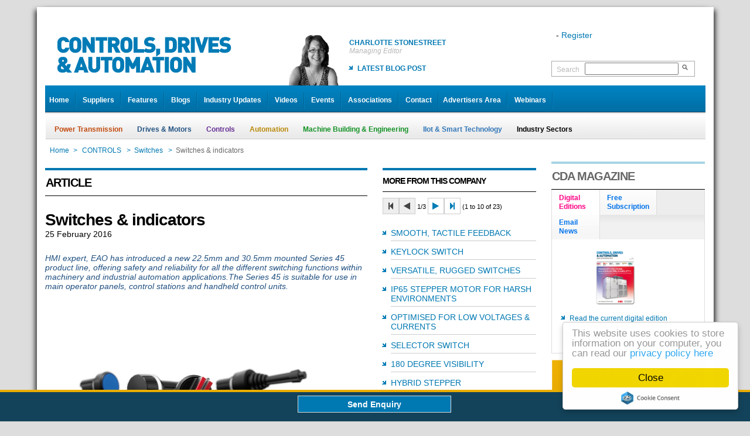

--- FILE ---
content_type: text/html;charset=utf-8
request_url: https://www.controlsdrivesautomation.com/page_677997.asp
body_size: 8800
content:
<!DOCTYPE html>
<html xmlns:fb="http://ogp.me/ns/fb#">
<head>
<meta name="google-site-verification" content="nj209w2ZjzfmWN5HhYrZfzbdi09oy6sd0QqKH1k2PGU" />
<meta name="twitter:card" content="summary" />
<meta name="twitter:description" content="Switches & indicators as CDA Magazine" />
<meta name="twitter:title" content="CDA Magazine - Switches & indicators" />
<meta name="twitter:image" content="https://www.controlsdrivesautomation.com/orgfiles/ZORGF000011/CDA/Layout/cda-thumb-fb.jpg" />
<meta property="og:title" content="CDA MAGAZINE - Switches & indicators" />
<meta property="og:image" content="https://www.controlsdrivesautomation.com/orgfiles/ZORGF000011/CDA/Layout/cda-facebook.jpg" />
<meta property="og:url" content="https://www.controlsdrivesautomation.com/page_677997.asp" />
<meta "property="og:description" content="HMI expert", "EAO has introduced a new 22.5mm and 30.5mm mounted Series 45 product line", "offering safety and reliability for all the different switching functions within machinery and industrial automation applications.The Series 45 is suitable for use in main operator panels", "control stations and handheld control units. "" />
<meta charset="utf-8" />
<link rel="shortcut icon" type="image/x-icon" href="/orgfiles/ZORGF000011/CDA/Layout/favicon.ico" />
<link rel='stylesheet' type='text/css' href='https://ajax.googleapis.com/ajax/libs/jqueryui/1.11.4/themes/flick/jquery-ui.css'>
<link rel="stylesheet" type="text/css" href="https://maxcdn.bootstrapcdn.com/font-awesome/4.7.0/css/font-awesome.min.css">
<link rel='stylesheet' type='text/css' href='https://www.controlsdrivesautomation.com/CSSPages/CSS555960.CSS' >
<link rel='stylesheet' type='text/css' href='https://www.controlsdrivesautomation.com/CSSPages/colorbox.css' >
<link rel='stylesheet' type='text/css' href='https://www.controlsdrivesautomation.com/CSSPages/CSS168624.CSS'>
<link rel='stylesheet' type='text/css' href='https://www.controlsdrivesautomation.com/CSSPages/CSS147856.CSS'>
<link rel='stylesheet' type='text/css' href='https://www.controlsdrivesautomation.com/CSSPages/CSS168983.CSS'>
<link rel='stylesheet' type='text/css' href='https://www.controlsdrivesautomation.com/CSSPages/CSS170147.CSS'>



<title>CDA - Switches & indicators</title>
<!--[if lt IE 9]>
	<script src="https://oss.maxcdn.com/html5shiv/3.7.2/html5shiv.min.js" type="text/javascript"></script>
	<script src="https://oss.maxcdn.com/libs/respond.js/1.4.2/respond.min.js" type="text/javascript"></script>
<![endif]-->
<script src='https://ajax.googleapis.com/ajax/libs/jquery/2.2.4/jquery.min.js' type='text/javascript'></script>
<script src='https://ajax.googleapis.com/ajax/libs/jqueryui/1.11.4/jquery-ui.min.js' type='text/javascript'></script>
<script src='https://www.ultimatedb.net/resource/jQuery/jquery.plugins-min.js' type='text/javascript'></script>
<script src='https://www.ultimatedb.net/resource/include/jscript1.13.js'></script>
<script src='https://www.ultimatedb.net/resource/include/jscript2.js' type='text/javascript'></script>
<script src='https://www.ultimatedb.net/resource/include/setlog.4.js' type='text/javascript'></script>
<script src='https://www.ultimatedb.net/resource/jQuery/jquery.hoverIntent.minified.js' type='text/javascript'></script>
<script src='https://www.ultimatedb.net/resource/jQuery/iStuMnu.js' type='text/javascript'></script>
<script src='https://www.ultimatedb.net/resource/jQuery/jquery.colorbox-min.js' type='text/javascript'></script>
<script src='https://www.controlsdrivesautomation.com/JScripts/JS635886.js' type='text/javascript'></script>
<script src='https://www.controlsdrivesautomation.com/JScripts/JS170146.js' type='text/javascript'></script>

<script type='text/javascript'>
iPag_ID = 677997;iUser_ID = 10444;iPag_FN = "";
gWebAdr='https://www.controlsdrivesautomation.com/';iOrg_ID=11;bootstrap=false;
gRes1='https://www.controlsdrivesautomation.com/';gRes2='https://www.controlsdrivesautomation.com/';
GCLIENT_ID = "";
loadedScripts=['UC:168624','UC:147856','UC:168983','UC:170147','UJ:635886','UJ:170146','SD:8','SD:11','SD:12'];
var cUniq=$.cookie('kmlin');
if(cUniq !== null){var cOK=GetAjax('goajax.asp?iact=83&iobj=677997&cobj='+cUniq, 0);if(cOK == 'OK'){window.location.reload();}else{$.cookie('kmlin', null);}}
$(document).ready(function() {
SetAjax2('/Page.asp?POID=677997&obj_id=547905&cAct=SIMP', 'AJID_1001', 0);
$('#tabs_677997_1').tabs({cookie:{name:'tabs_677997_1',expires:1}});
$('[id^=tabs_677997_1_]').css('min-height', '150px');
var vtabs_677997_1, atabs_677997_1 = new Array();
vtabs_677997_1 = $.cookie('tabs_677997_1');
if (vtabs_677997_1 == null){vtabs_677997_1 = 0};
atabs_677997_1[1] = 0;
if (vtabs_677997_1 == 0){
atabs_677997_1[1] = 1;SetAjax2('*/Page.asp?POID=677997&obj_id=171409&cAct=ESIMP', 'tabs_677997_1_1', 0);
};
atabs_677997_1[2] = 0;
if (vtabs_677997_1 == 1){
atabs_677997_1[2] = 1;SetAjax2('*/Page.asp?POID=677997&obj_id=195440&cAct=ESIMP', 'tabs_677997_1_2', 0);
};
atabs_677997_1[3] = 0;
if (vtabs_677997_1 == 2){
atabs_677997_1[3] = 1;SetAjax2('*/Page.asp?POID=677997&obj_id=171410&cAct=ESIMP', 'tabs_677997_1_3', 0);
};
$('#tabs_677997_1').tabs({beforeActivate: function(event, ui){
var ui_index = ui.newTab.index();
if(ui_index == 0){if(atabs_677997_1[1] == 0){atabs_677997_1[1] = 1; SetAjax2('*/Page.asp?POID=677997&obj_id=171409&cAct=ESIMP', 'tabs_677997_1_1', 0);}};
if(ui_index == 1){if(atabs_677997_1[2] == 0){atabs_677997_1[2] = 1; SetAjax2('*/Page.asp?POID=677997&obj_id=195440&cAct=ESIMP', 'tabs_677997_1_2', 0);}};
if(ui_index == 2){if(atabs_677997_1[3] == 0){atabs_677997_1[3] = 1; SetAjax2('*/Page.asp?POID=677997&obj_id=171410&cAct=ESIMP', 'tabs_677997_1_3', 0);}};
}});
$('img.AutoImg').each(function() {var imgClass = (this.width / this.height > 1) ? 'WideImg' : 'TallImg'; $(this).addClass(imgClass);}); 
$('.colorbox').not('.cboxElement').colorbox({rel:'group9'});
$('.colorVbox').not('.cboxElement').colorbox({rel:'group481', iframe:true, innerWidth:600, innerHeight:400});
$('a.ui-state-default').hover(function(){$(this).addClass('ui-state-hover');}, function() {$(this).removeClass('ui-state-hover');}).mousedown(function(){$(this).addClass('ui-state-active');}).mouseup(function(){$(this).removeClass('ui-state-active');});
$('.JQUIButton').button();
$(document).trigger('UDB_Event', [-1, 'Load', '']);
});
</script>
<script type="text/javascript">
  (function(i,s,o,g,r,a,m){i['GoogleAnalyticsObject']=r;i[r]=i[r]||function(){
  (i[r].q=i[r].q||[]).push(arguments)},i[r].l=1*new Date();a=s.createElement(o),
  m=s.getElementsByTagName(o)[0];a.async=1;a.src=g;m.parentNode.insertBefore(a,m)
  })(window,document,'script','//www.google-analytics.com/analytics.js','ga');
  ga('create', 'UA-20794834-3', 'auto');
  ga('send', 'pageview');
</script>
</head>
<body>





<a id="top"></a>         <div id='AD814648_1' class='TakeOver-a' style="display:none"></div><div id='AD814648_1-b' class='TakeOver-b' style="display:none"></div>
<div align="center" class="noprint header0"><div id='AD192134_1' class='' style="display:none"></div></div>

<div class="mainpage">
	<div class="row header">
		<div class="sixcol"><a href='https://www.controlsdrivesautomation.com/Home'><img alt="CDA" border="0" src="/orgfiles/ZORGF000011/CDA/Layout/CDA.png" style="margin: 30px 0 0 12px; float: left; " /></a>
			<div class="editors">
				<table border="0" cellpadding="1" cellspacing="1" width="500px">
					<tbody>
						<tr>
							<td align="right"><img alt="" border="0" src="/orgfiles/ZORGF000011/CDA/Layout/editor-1.png" style="margin-top:0px;margin-right:15px;margin-bottom:0px;margin-left:0px;" /></td>
							<td><a class="HeadlineText" style="font-size:12px;">Charlotte Stonestreet</a>
								<p class="HeadlineDate">Managing Editor</p>

								<ul style="padding-top:0px">
									<li><a class="BlogLinkText" href="/page.asp?obj_id=190807">LATEST BLOG POST</a></li>
								</ul>
							</td>							
						</tr>
					</tbody>
				</table>
			</div>
		</div>
		

		<div class="noprint twocol last" style="height:120px;"><table style="border-collapse: collapse;width:262px">
	<tbody>
		<tr style ="height:50px;">
			<td style="vertical-align: bottom; ">
			<p>&nbsp; - <a href='#' onclick="openDialog('/goajax.asp?iact=25&iobj=677997', 'User Registration Details', 600, -1, 'SCK');return false;">Register</a></p>
			</td>
		</tr>
		<tr style="height:28px;">
			<td>&nbsp;</td>
		</tr>
		<tr>
			<td>
			<div class="search_toolbox">
			<form action="page.asp?obj_id=196175" id="Srch_Form" method="post" name="AJID_MAIN_FRM" style="border:1px solid #aaa;padding:2px 5px 2px 8px;width:230px"><label for="search" style="width:44px;margin-top: 5px;color:#bbbbbb;">Search</label> <input id="search" name="search" style="width:160px;" tabindex="20" type="search" /> <input alt="Search" name="B1" src="/orgfiles/ZORGF000011/CDA/Layout/Search.png" tabindex="23" title="Search" type="image" />&nbsp;</form>
			</div>
			</td>
		</tr>
	</tbody>
</table>
</div>
	</div>

	<div class="row header2" id="nav">
		<div class="last eightcol"> <ul class='iStuMnu'>
<li><a href='https://www.controlsdrivesautomation.com/Home'>Home</a></li>
<li><a href='/suppliers'>Suppliers</a></li>
<li><a href='https://www.controlsdrivesautomation.com/Features'>Features</a></li>
<li><a href='https://www.controlsdrivesautomation.com/Blogs'>Blogs</a></li>
<li><a href='https://www.controlsdrivesautomation.com/IndustryUpdate'>Industry Updates</a></li>
<li><a href='https://www.controlsdrivesautomation.com/Videos'>Videos</a></li>
<li><a href='https://www.controlsdrivesautomation.com/Events'>Events</a></li>
<li><a href='https://www.controlsdrivesautomation.com/IndustryAssociations'>Associations</a></li>
<li><a href='https://www.controlsdrivesautomation.com/Contact'>Contact</a></li>
</ul>
 <ul class='iStuMnu'>
<li><a href='https://www.controlsdrivesautomation.com/AdvertiserArea'>Advertisers Area</a></li>
<li><a href='webinars'>Webinars</a></li>
</ul>
</div>
	</div>

	<div class="row noprint header3">
		<div class="eightcol last"><ul class='UltAMnu'>
<li class='sm-itm'><a href='/page_164893.asp' obj_id=164893 >Power Transmission</a></li>
<li class='sm-itm'><a href='/page_164914.asp' obj_id=164914 >Drives & Motors</a></li>
<li class='sm-itm'><a href='/page_164944.asp' obj_id=164944 >Controls</a></li>
<li class='sm-itm'><a href='/page_164974.asp' obj_id=164974 >Automation</a></li>
<li class='sm-itm'><a href='/page_165002.asp' obj_id=165002 >Machine Building & Engineering</a></li>
<li class='sm-itm'><a href='/page_849152.asp' obj_id=849152 >IIot & Smart Technology</a></li>
<li class='sm-itm'><a href='/page_165030.asp' obj_id=165030 >Industry Sectors</a></li>
</ul></div>
	</div>
	 <div class="Main_BC"><br />
<table><tbody><tr class="BC_Row_A"><td class="BC_Home"><a href='https://www.controlsdrivesautomation.com/Home'>Home</a><span class="arrow">></span></td><td><a href='https://www.controlsdrivesautomation.com/Controls'>CONTROLS</a></td><td><span class="arrow">></span><a href='/page_164970.asp'>Switches</a></td><td><span class="arrow">></span><span class="cpage">Switches & indicators</span></td></tr></tbody></table></div>


	<div class="row middle">
		<div class="sixcol"><div id='AJID_MAIN'>


	
		   
 
 
 
 


<div align="center" class="sixcol last">
 
<div id='AD192155_1' class='' style="display:none"></div> 
 
 


</div>
 
<div class="fourcol">
<div class="fourcol">
<div class="TitleBar TB_1b">ARTICLE <div>
	<script type="text/javascript" src="https://platform-api.sharethis.com/js/sharethis.js#property=64258e48ed8a6d00191c4292&product=inline-share-buttons&source=platform" async="async"></script>
	<div class="sharethis-inline-share-buttons"></div>
</div></div>

<h1 style="margin-top:25px;">Switches & indicators</h1>

<p class="category"><span title='Thursday'>25 February 2016</span></p>

<p class="strapline">HMI expert, EAO has introduced a new 22.5mm and 30.5mm mounted Series 45 product line, offering safety and reliability for all the different switching functions within machinery and industrial automation applications.The Series 45 is suitable for use in main operator panels, control stations and handheld control units.
</p>

<div class="introduction" style="width:485px;">
<div align="center"><div id='PAJLST1' style='height: auto'>

		<div id='PAJLST1_1' >
			<div><img align="center" src="http://resource2.ultdb.net/res/org0011/Y2016/M01/20160122RFB0.jpg" title="ea1" /></div>
		</div>
	
</div>
<div id='XPAJLST1' class='XSub_List' style='display: none; height: auto;'></div></div>
</div>

<div class="caption" style="display:none"></div>

<div style="margin-top:25px;"><p>The Series 45 includes a large range of switch types to cover most machine operating functions and is available in metal, plastic or metal/plastic construction. The Series 45 is designed for robust use, even in harsh environments. Environmentally sealed to the IP69K pressure hose wash-down standard, it is protected against dust and liquid ingress, even in the most adverse conditions.</p>

<p>Installation is quick and simple with only one screw to secure the switch to the panel.</p>
</div>

<div style="margin-top:25px;"><a target="_blank" href=""></a></div>

<div class="footnotes"></div>
</div>
</div>

<div class="twocol last">
<div class="twocol last">
<div class="TitleBar TB_1bs">MORE FROM THIS COMPANY</div>
<div id='PAJLST2' style='height: auto'>
<div class="navigatepadding">
<p class="list_opt"><button type='button' class='myButton' title="First page" disabled><i class='fa fa-step-backward'></i></button><button type='button' class='myButton' title="Previous page" disabled><i class='fa fa-play fa-flip-horizontal'></i></button> <span title='Page'>1/3</span> <button type='button' class='myButton' title="Next page" onclick="SetAjax2('*/ultlist.asp?cAjID=PAJLST2&amp;CPNUMPAJLST2=2', 'PAJLST2', 0);"><i class='fa fa-play'></i></button><button type='button' class='myButton' title="Last page" onclick="SetAjax2('*/ultlist.asp?cAjID=PAJLST2&amp;CPNUMPAJLST2=3', 'PAJLST2', 0);"><i class='fa fa-step-forward'></i></button> (1 to 10 of 23)</p>
</div>

<ul class="clastab" style="border-color:#fff;">
		<li id='PAJLST2_1'  style="border-bottom:1px solid #CCCCCC;padding-bottom:5px;padding-top:10px;">
			<a href='/page_719823.asp' title='Smooth, tactile feedback' class ="forceupper">Smooth, tactile feedback</a>
		</li>
		
	

		<li id='PAJLST2_2'  style="border-bottom:1px solid #CCCCCC;padding-bottom:5px;padding-top:10px;">
			<a href='/page_713622.asp' title='Keylock switch' class ="forceupper">Keylock switch</a>
		</li>
		
	

		<li id='PAJLST2_3'  style="border-bottom:1px solid #CCCCCC;padding-bottom:5px;padding-top:10px;">
			<a href='/page_865385.asp' title='Versatile, rugged switches' class ="forceupper">Versatile, rugged switches</a>
		</li>
		
	

		<li id='PAJLST2_4'  style="border-bottom:1px solid #CCCCCC;padding-bottom:5px;padding-top:10px;">
			<a href='/page_360396.asp' title='IP65 stepper motor for harsh environments' class ="forceupper">IP65 stepper motor for harsh environments</a>
		</li>
		
	

		<li id='PAJLST2_5'  style="border-bottom:1px solid #CCCCCC;padding-bottom:5px;padding-top:10px;">
			<a href='/page_582260.asp' title='Optimised for low voltages & currents' class ="forceupper">Optimised for low voltages & currents</a>
		</li>
		
	

		<li id='PAJLST2_6'  style="border-bottom:1px solid #CCCCCC;padding-bottom:5px;padding-top:10px;">
			<a href='/page_847657.asp' title='Selector switch' class ="forceupper">Selector switch</a>
		</li>
		
	

		<li id='PAJLST2_7'  style="border-bottom:1px solid #CCCCCC;padding-bottom:5px;padding-top:10px;">
			<a href='/page_796041.asp' title='180 degree visibility' class ="forceupper">180 degree visibility</a>
		</li>
		
	

		<li id='PAJLST2_8'  style="border-bottom:1px solid #CCCCCC;padding-bottom:5px;padding-top:10px;">
			<a href='https://www.controlsdrivesautomation.com/HYBRID-STEPPER' title='HYBRID STEPPER' class ="forceupper">HYBRID STEPPER</a>
		</li>
		
	

		<li id='PAJLST2_9'  style="border-bottom:1px solid #CCCCCC;padding-bottom:5px;padding-top:10px;">
			<a href='/page_988489.asp' title='Loud & compact all-purpose buzzers' class ="forceupper">Loud & compact all-purpose buzzers</a>
		</li>
		
	

		<li id='PAJLST2_10'  style="border-bottom:1px solid #CCCCCC;padding-bottom:5px;padding-top:10px;">
			<a href='/page_244128.asp' title='Precise Control In A Small Package' class ="forceupper">Precise Control In A Small Package</a>
		</li>
		
	
</ul>
</div>
<div id='XPAJLST2' class='XSub_List' style='display: none; height: auto;'></div></div>

<div class="twocol last"><a class='profilebuttonblue JQUIButton' title='Login to proceed!' onclick="openDialog('/goajax.asp?iact=27&iobj=677997', 'User Login', 400, -1, 'KSC');return false;">Send Enquiry</a><br />
<a class ='JQUIButton profilebutton' href='/page_179104.asp'>View Company Profile</a></div>

<div class="twocol last">
<div class="TitleBar TB_1b" style="margin-bottom:10px">RELATED ARTICLES</div>
<div id='PAJLST3' style='height: auto'>
<div class="navigatepadding">
<p class="list_opt"></p>
</div>

<ul class="clastab" style="border-color:#fff;">
		<li id='PAJLST3_1'  style="border-bottom:1px solid #CCCCCC;padding-bottom:5px;padding-top:10px;">
			<a href='https://www.controlsdrivesautomation.com/Heavy-Duty-Use' title='Heavy Duty Use' class ="forceupper">Heavy Duty Use</a>
		</li>
		
	

		<li id='PAJLST3_2'  style="border-bottom:1px solid #CCCCCC;padding-bottom:5px;padding-top:10px;">
			<a href='https://www.controlsdrivesautomation.com/Better-Than-1-Set-Point-Repeatability' title='Better Than 1% Set Point Repeatability' class ="forceupper">Better Than 1% Set Point Repeatability</a>
		</li>
		
	

		<li id='PAJLST3_3'  style="border-bottom:1px solid #CCCCCC;padding-bottom:5px;padding-top:10px;">
			<a href='/page_244057.asp' title='Heavy Duty Guarded Footswitch' class ="forceupper">Heavy Duty Guarded Footswitch</a>
		</li>
		
	

		<li id='PAJLST3_4'  style="border-bottom:1px solid #CCCCCC;padding-bottom:5px;padding-top:10px;">
			<a href='/page_244214.asp' title='Control & Isolation Products Brochure' class ="forceupper">Control & Isolation Products Brochure</a>
		</li>
		
	

		<li id='PAJLST3_5'  style="border-bottom:1px solid #CCCCCC;padding-bottom:5px;padding-top:10px;">
			<a href='/page_244252.asp' title='Switching Technology' class ="forceupper">Switching Technology</a>
		</li>
		
	

		<li id='PAJLST3_6'  style="border-bottom:1px solid #CCCCCC;padding-bottom:5px;padding-top:10px;">
			<a href='/page_244344.asp' title='No Time Lost In Fault Rectification' class ="forceupper">No Time Lost In Fault Rectification</a>
		</li>
		
	

		<li id='PAJLST3_7'  style="border-bottom:1px solid #CCCCCC;padding-bottom:5px;padding-top:10px;">
			<a href='/page_294474.asp' title='Self-Diagnostics' class ="forceupper">Self-Diagnostics</a>
		</li>
		
	

		<li id='PAJLST3_8'  style="border-bottom:1px solid #CCCCCC;padding-bottom:5px;padding-top:10px;">
			<a href='/page_297422.asp' title='Red Lion Brings Versatility' class ="forceupper">Red Lion Brings Versatility</a>
		</li>
		
	

		<li id='PAJLST3_9'  style="border-bottom:1px solid #CCCCCC;padding-bottom:5px;padding-top:10px;">
			<a href='/page_297561.asp' title='Variohm acquires Herga' class ="forceupper">Variohm acquires Herga</a>
		</li>
		
	

		<li id='PAJLST3_10'  style="border-bottom:1px solid #CCCCCC;padding-bottom:5px;padding-top:10px;">
			<a href='/page_297964.asp' title='Modular format switches' class ="forceupper">Modular format switches</a>
		</li>
		
	
</ul>
</div>
<div id='XPAJLST3' class='XSub_List' style='display: none; height: auto;'></div> </div>
 

<div class="twocol last">
<div class="TitleBar TB_1b">GALLERY</div>
<div id='PAJLST4' style='height: auto'>
<table class="clastab" style="border-color:#fff;"><tbody>

		<tr id='PAJLST4_1' >
			<td><a class="colorbox" title="ea2" href="http://resource2.ultdb.net/res/org0011/Y2016/M01/20160122RGLW.jpg"><img src='https://www.controlsdrivesautomation.com/res/org0011/Y2016/M01/20160122RGLW-tn2.jpg' /></a></td>
		</tr>
	
</tbody>
</table>
</div>
<div id='XPAJLST4' class='XSub_List' style='display: none; height: auto;'></div></div>
</div>

<div class="sixcol last">
<div align="center">
<div id='AD192153_1' class='' style="display:none"></div> 
 
 
 


</div>
&nbsp;

<div class="TitleBar TB_1b">OTHER ARTICLES IN THIS SECTION</div>
<div id='AJID_1001' data-loaded='0' style='display: none;height: auto;'><br /><br /></div></div>
<div class="noprint">
	<div class="threecol">
		<div class="TitleBar TB_1b" style="margin-top:25px; margin-bottom:18px">FEATURED SUPPLIERS</div>

	<div style="margin-left: 22px;"><div id='PAJLST4' style='height: auto'>
<div class='RowCont'><div style='VERTICAL-ALIGN: top;'><table class='UDB_CellTable'><tbody>
		<div id='PAJLST4_1' >
			<div class="onecol FSuppList" style="margin-right: 22px; width:105px;"><a href='/page_190738.asp' title='Elecosoft UK Ltd'><img src='https://www.controlsdrivesautomation.com/orgfiles/ZORGF000011/IPE/Enhanced companies/Shire Systems/2018/ShireSystem-Logo-Sml-tn.jpg' /></a></div>
		</div>
	</tbody></table></div>
<div style='VERTICAL-ALIGN: top;'><table class='UDB_CellTable'><tbody>
		<div id='PAJLST4_2' >
			<div class="onecol FSuppList" style="margin-right: 22px; width:105px;"><a href='/page_384875.asp' title='TFC Ltd'><img src='https://www.controlsdrivesautomation.com/orgfiles/ZORGF000011/CDA/EnhancedEntries/TFC/TFC-logo-2022-tn.jpg' /></a></div>
		</div>
	</tbody></table></div>
<div style='VERTICAL-ALIGN: top;'><table class='UDB_CellTable'><tbody>
		<div id='PAJLST4_3' >
			<div class="onecol FSuppList" style="margin-right: 22px; width:105px;"><a href='/page_204387.asp' title='STOBER Drives Ltd'><img src='https://www.controlsdrivesautomation.com/orgfiles/ZORGF000011/CDA/EnhancedEntries/Stober/stober-logo-tn.jpg' /></a></div>
		</div>
	</tbody></table></div></div>
<div class='RowCont'><div style='VERTICAL-ALIGN: top;'><table class='UDB_CellTable'><tbody>
		<div id='PAJLST4_4' >
			<div class="onecol FSuppList" style="margin-right: 22px; width:105px;"><a href='/page_175085.asp' title='Murrelektronik Ltd'><img src='https://www.controlsdrivesautomation.com/orgfiles/ZORGF000011/IPE/Enhanced companies/Murrelektronik Ltd/murr-tn.jpg' /></a></div>
		</div>
	</tbody></table></div>
<div style='VERTICAL-ALIGN: top;'><table class='UDB_CellTable'><tbody>
		<div id='PAJLST4_5' >
			<div class="onecol FSuppList" style="margin-right: 22px; width:105px;"><a href='/page_178214.asp' title='Alrad Imaging'><img src='https://www.controlsdrivesautomation.com/res/org0011/qb8d0e01f8368470-tn.jpg' /></a></div>
		</div>
	</tbody></table></div>
<div style='VERTICAL-ALIGN: top;'><table class='UDB_CellTable'><tbody>
		<div id='PAJLST4_6' >
			<div class="onecol FSuppList" style="margin-right: 22px; width:105px;"><a href='/page_173495.asp' title='Labfacility Ltd'><img src='https://www.controlsdrivesautomation.com/orgfiles/ZORGF000011/IPE/Enhanced companies/labfacility/2020/Labfacility-Logo-tn.jpg' /></a></div>
		</div>
	</tbody></table></div></div>
<div class='RowCont'><div style='VERTICAL-ALIGN: top;'><table class='UDB_CellTable'><tbody>
		<div id='PAJLST4_7' >
			<div class="onecol FSuppList" style="margin-right: 22px; width:105px;"><a href='/page_294907.asp' title='Keller UK Ltd'><img src='https://www.controlsdrivesautomation.com/res/org0011/g9fd47409543349b-tn.jpg' /></a></div>
		</div>
	</tbody></table></div>
<div>&nbsp;</div><div>&nbsp;</div></div></div>
<div id='XPAJLST4' class='XSub_List' style='display: none; height: auto;'></div></div>
</div>

<div class="threecol last">
	<div class="TitleBar TB_1b" style="margin-top:25px; margin-bottom:18px">TWITTER FEED</div>
	
	<a class="twitter-timeline" data-dnt="true" href="https://twitter.com/CDAmag" data-widget-id="345138884633575424">Tweets by @CDAmag</a>
	<script>
	//<![CDATA[
	!function(d,s,id){var js,fjs=d.getElementsByTagName(s)[0],p=/^http:/.test(d.location)?'http':'https';if(!d.getElementById(id)){js=d.createElement(s);js.id=id;js.src=p+"://platform.twitter.com/widgets.js";fjs.parentNode.insertBefore(js,fjs);}}(document,"script","twitter-wjs");
	//]]>
	</script>


<div class="tweet query">&nbsp;</div>
</div>
</div>

	

</div></div>
<!--
		here
		-->  <!--
		here
	-->   

	<div class="twocol noprint last">
<div class="twocol last">
<div class="TitleBar TB_2">CDA MAGAZINE</div>

<div><div id='tabs_677997_1' >
<ul class='ui-tabs-nav'>
<li><a href='#tabs_677997_1_1'>Digital<br />Editions</a></li>
<li><a href='#tabs_677997_1_2'>Free<br />Subscription</a></li>
<li><a href='#tabs_677997_1_3'>Email<br />News</a></li>
</ul>
<div id='tabs_677997_1_1'></div>
<div id='tabs_677997_1_2'></div>
<div id='tabs_677997_1_3'></div>
</div>
</div>
</div>

<div class="twocol last"><a href='/page_201757.asp'><img alt="" border="0" src="/orgfiles/ZORGF000011/CDA/Layout/monthlyf.jpg" /></a></div>
<!--
<div class="twocol last">  <a href="https://www.controlsdrivesautomation.com/werma-knowledge" onclick="_gaq.push(['_trackEvent', 'Werma Knowledge Channel [CDA]', 'Click', 'Werma Button [CDA]']);"><img border="0" src="https://www.controlsdrivesautomation.com/orgfiles/ZORGF000011/IPE/Enhanced%20companies/werma/knowledge-channel/werma-button.jpg" alt="Werma Knowledge" /></a></div>
--> 

<div class="twocol last">
<div class="TitleBar TB_2">VIDEO OF THE MONTH</div>
<div id='PAJLST5' style='height: auto'>
<table style="width:100%"><tbody>

		<tr id='PAJLST5_1' >
			<td style="text-align: center;"><a href='/page_1284378.asp' title='ABB-new'><img src='https://www.controlsdrivesautomation.com/orgfiles/ZORGF000011/CCMedia/CDA/ABB/ABB-new-tn2.jpg' / class ="VideoPlay"></a> <a href='/page_1284378.asp'><img border="0" src="/orgfiles/ZORGF000011/CDA/layout/videoplaybutton.png" style="position: relative;top:-165px; margin-bottom:-100px;" width="50px" /></a></td>
		</tr>
		<tr>
		</tr>
	

		<tr id='PAJLST5_2' >
			<td style="text-align: center;"><a href='/page_1241427.asp' title='All Electric Society Extern Intro'><img src='https://www.controlsdrivesautomation.com/orgfiles/ZORGF000011/CDA/Video/Phoenix/2022/PhoenixContactOct22-tn2.jpg' / class ="VideoPlay"></a> <a href='/page_1241427.asp'><img border="0" src="/orgfiles/ZORGF000011/CDA/layout/videoplaybutton.png" style="position: relative;top:-165px; margin-bottom:-100px;" width="50px" /></a></td>
		</tr>
		<tr>
		</tr>
	
</tbody>
</table>
</div>
<div id='XPAJLST5' class='XSub_List' style='display: none; height: auto;'></div>
</div>


<div class="onecol"><div id='AD192501_1' class='' style="display:none"></div></div>

<div class="onecol last"><div id='AD192501_2' class='' style="display:none"></div></div>

<div class="twocol last"><a href='https://www.controlsdrivesautomation.com/Blogs'><img alt="" border="0" src="/orgfiles/ZORGF000011/CDA/Layout/blogbox.jpg" /></a></div>

<div class="twocol last">
<div class="TitleBar TB_2">POPULAR STORIES</div>

<div class="LoginContainer"><div id='PAJLST6' style='height: auto'>
<div class="navigatepadding">
<p class="list_opt"><button type='button' class='myButton' title="First page" disabled><i class='fa fa-step-backward'></i></button><button type='button' class='myButton' title="Previous page" disabled><i class='fa fa-play fa-flip-horizontal'></i></button> <span title='Page'>1/2</span> <button type='button' class='myButton' title="Next page" onclick="SetAjax2('*/ultlist.asp?cAjID=PAJLST6&amp;CPNUMPAJLST6=2', 'PAJLST6', 0);"><i class='fa fa-play'></i></button><button type='button' class='myButton' title="Last page" onclick="SetAjax2('*/ultlist.asp?cAjID=PAJLST6&amp;CPNUMPAJLST6=2', 'PAJLST6', 0);"><i class='fa fa-step-forward'></i></button> (1 to 10 of 20)</p>
</div>

<ul class="clastab" style="border-color:#fff;">
		<li id='PAJLST6_1'  style="border-bottom:1px solid #CCCCCC;padding-bottom:5px;padding-top:10px;">
			<a href='https://www.controlsdrivesautomation.com/Easy-set-up-servo-drive' title='Easy set up servo drive and motor system' class ="forceupper">Easy set up servo drive and motor system</a>
		</li>
		
	

		<li id='PAJLST6_2'  style="border-bottom:1px solid #CCCCCC;padding-bottom:5px;padding-top:10px;">
			<a href='https://www.controlsdrivesautomation.com/How-NIS2-is-redefining-cybersecurity' title='How NIS2 is redefining cybersecurity for industrial and energy systems' class ="forceupper">How NIS2 is redefining cybersecurity for industrial and energy systems</a>
		</li>
		
	

		<li id='PAJLST6_3'  style="border-bottom:1px solid #CCCCCC;padding-bottom:5px;padding-top:10px;">
			<a href='https://www.controlsdrivesautomation.com/Top-robotic-trends-2026-FANUC' title='Top robotic trends for 2026' class ="forceupper">Top robotic trends for 2026</a>
		</li>
		
	

		<li id='PAJLST6_4'  style="border-bottom:1px solid #CCCCCC;padding-bottom:5px;padding-top:10px;">
			<a href='https://www.controlsdrivesautomation.com/AI-assisted-control-room-pilot' title='AI-assisted control room pilot' class ="forceupper">AI-assisted control room pilot</a>
		</li>
		
	

		<li id='PAJLST6_5'  style="border-bottom:1px solid #CCCCCC;padding-bottom:5px;padding-top:10px;">
			<a href='https://www.controlsdrivesautomation.com/Dematic-Hai-AMR-robotics-partnership' title='Flexible AMR robotics solutions' class ="forceupper">Flexible AMR robotics solutions</a>
		</li>
		
	

		<li id='PAJLST6_6'  style="border-bottom:1px solid #CCCCCC;padding-bottom:5px;padding-top:10px;">
			<a href='https://www.controlsdrivesautomation.com/GOT3000-Human-Machine-Interface' title='Next-generation HMI' class ="forceupper">Next-generation HMI</a>
		</li>
		
	

		<li id='PAJLST6_7'  style="border-bottom:1px solid #CCCCCC;padding-bottom:5px;padding-top:10px;">
			<a href='https://www.controlsdrivesautomation.com/Beckhoff-expands-UK-training-capacity' title='Beckhoff expands UK training capacity' class ="forceupper">Beckhoff expands UK training capacity</a>
		</li>
		
	

		<li id='PAJLST6_8'  style="border-bottom:1px solid #CCCCCC;padding-bottom:5px;padding-top:10px;">
			<a href='https://www.controlsdrivesautomation.com/Designed-to-eliminate-moisture-ingress' title='Designed to eliminate moisture ingress' class ="forceupper">Designed to eliminate moisture ingress</a>
		</li>
		
	

		<li id='PAJLST6_9'  style="border-bottom:1px solid #CCCCCC;padding-bottom:5px;padding-top:10px;">
			<a href='https://www.controlsdrivesautomation.com/Industrial-Strategy-boost-manufacturing-2026' title='Industrial Strategy to boost manufacturing in 2026' class ="forceupper">Industrial Strategy to boost manufacturing in 2026</a>
		</li>
		
	

		<li id='PAJLST6_10'  style="border-bottom:1px solid #CCCCCC;padding-bottom:5px;padding-top:10px;">
			<a href='https://www.controlsdrivesautomation.com/environmental-data-to-improve-productivity' title='Using environmental data to improve productivity' class ="forceupper">Using environmental data to improve productivity</a>
		</li>
		
	
</ul>
</div>
<div id='XPAJLST6' class='XSub_List' style='display: none; height: auto;'></div></div>
</div>

<div class="onecol"><div id='AD192501_3' class='' style="display:none"></div></div>

<div class="onecol last"><div id='AD192501_4' class='' style="display:none"></div></div>

<div class="twocol last">
<div class="twocol last"></div>
</div>
</div>
	

	<div style="clear:both"></div>
</div>
</div>

<div style="margin-bottom: -10px;margin-top: -41px;"><a href="#top"><img alt="" src="/orgfiles/ZORGF000011/CDA/Layout/top.jpg" style="display: block;margin-left: auto;margin-right: auto;" /> </a></div>

<div class="footer">
	<div class="footmenu">
		<div class="twocol">
<div class="FooterLinks"><img src="/orgfiles/ZORGF000011/CDA/Layout/footer-logo.png" alt="" border="0" style="margin-top:0px;margin-right:0px;margin-bottom:10px;margin-left:0px;align:left;" />
	<div class="TitleBar TB_FOOTER" style="text-align:left;">NAVIGATE BY SITE AREA</div><br />
	
	<table align="left" style="border-collapse: collapse;min-width:300px">
		<tbody>
			<tr>          
				<td align="left"><a href='https://www.controlsdrivesautomation.com/Home'>Home</a></td>          
				<td align="left"><a href='https://www.controlsdrivesautomation.com/Blogs'>Blogs</a></td>
			</tr>
			<tr>          
				<td align="left"><a href='https://www.controlsdrivesautomation.com/News'>News</a></td>          
				<td align="left"><a href='https://www.controlsdrivesautomation.com/Videos'>CDA TV</a></td>
			</tr>
			<tr>          
				<td align="left"><a href='https://www.controlsdrivesautomation.com/Suppliers'>Products &amp; Services</a></td>          
				<td align="left"><a href='/page_152165.asp'>Jobs</a></td>
			</tr>
			<tr>          
				<td align="left"><a href='https://www.controlsdrivesautomation.com/EditorsPick'>Editor's Pic</a></td>          
				<td align="left"><a href='https://www.controlsdrivesautomation.com/AdvertiserArea'>Advertisers Area</a></td>
			</tr>
			<tr>          
				<td align="left"><a href='https://www.controlsdrivesautomation.com/Features'>Features</a></td>
				<td align="left"></td>
			</tr>
			<tr>          
				<td align="left"><a href='https://www.controlsdrivesautomation.com/IndustryUpdate'>Industry Updates</a></td>
				<td align="left"><a href='https://www.controlsdrivesautomation.com/Contact'>Contact Us</a></td>
			</tr>
			<tr>          
				<td align="left"><a href='/page_175869.asp'>Reader Offers</a></td>          
				<td align="left"><a href="http://wbprenewals.managemyaccountonline.net/default.aspx?m=cda" target="_blank">Subscribe Free to CDA</a></td>
			</tr>      
			<tr>          
				<td align="left"><a href='https://www.controlsdrivesautomation.com/Events'>Events</a></td>          
				<td align="left"><a href='/page_176049.asp'>Newsletters</a></td>
			</tr>      
			<tr>
				<td align="left"></td>          
				<td align="left"><a href='/page_176049.asp'>Digital Editions</a></td>
			</tr>
		</tbody>
	</table><br />
	  </div>
<div class="FooterLinks"><br />
	</div></div>
		

		<div class="noprint twocol">
<div style="padding-top:74px">
	<div class="TitleBar TB_FOOTER" style="text-align:left;">NAVIGATE BY PRODUCT CATEGORY</div><br />
	
	<table align="left" style="border-collapse: collapse;min-width:300px">
		<tbody>
			<tr>          
				<td align="left"><a href='https://www.controlsdrivesautomation.com/PowerTransmission'>Power Transmission</a></td>          
				<td align="left"><br />
					</td>
			</tr>
			<tr>          
				<td align="left"><a href='https://www.controlsdrivesautomation.com/DrivesAndMotors'>Drives &amp; Motors</a></td>          
				<td align="left"><br />
					</td>
			</tr>
			<tr>          
				<td align="left"><a href='https://www.controlsdrivesautomation.com/Controls'>Controls</a></td>          
				<td align="left"><br />
					</td>
			</tr>
			<tr>          
				<td align="left"><a href='https://www.controlsdrivesautomation.com/Automation'>Automation</a></td>          
				<td align="left"><br />
					</td>
			</tr>
			<tr>          
				<td align="left"><a href='https://www.controlsdrivesautomation.com/MachineBuildingAndEngineering'>Machine Building &amp; Engineering</a></td>
				<td align="left"></td>
			</tr>
			<tr>          
				<td align="left"><a href='https://www.controlsdrivesautomation.com/IndustryFocuses'>Industry Focuses</a></td>
				<td align="left"><br />
					</td>
			</tr>
		</tbody>  
	</table></div></div>
		

		<div class="twocol"><div style="padding-top:74px">
<div class="TitleBar TB_FOOTER" style="text-align:left;">CONTACT / FEEDBACK / SOCIAL</div>
&nbsp;

<p align="left"><span style="color: rgb(255, 255, 255);">Telephone:</span></p>

<h3 align="left"><span style="font-size: 24pt; color: rgb(255, 255, 255);">01342 314300</span></h3>
&nbsp;

<table align="left" style="border-collapse: collapse;min-width:300px">
	<tbody>
		<tr>
			<td align="left"><span style="color: rgb(255, 255, 255);">&copy; Western Business Media 2026</span></td>
			<td align="left"></td>
		</tr>
		<tr>
			<td align="left"><span style="color: rgb(255, 255, 255);"> Dorset House, 64 High Street<br />
			East Grinstead</span></td>
			<td align="left"></td>
		</tr>
		<tr>
			<td align="left"><span style="color: rgb(255, 255, 255);">West Sussex RH19 3DE</span><br />
			&nbsp;</td>
			<td align="left"></td>
		</tr>
	</tbody>
</table>
&nbsp;

<div style="padding-top:15px"><!-- Old version of AddThis Social Media widget - removed due to RBL issue --></div>
<a href='https://www.controlsdrivesautomation.com/TAC'>Terms &amp; Conditions</a> - <a href='https://www.controlsdrivesautomation.com/privacy-policy'>Privacy Policy</a></div>
</div>

		<div class="twocol last"><div style="padding-top:74px">
<div class="TitleBar TB_FOOTER" style="text-align:left;">VISIT OUR OTHER SITES</div>
</div>

<table align="left" style="border-collapse: collapse;min-width:260px">
	<tbody>
		<tr>
			<td align="left"><a href="https://www.cleaning-matters.co.uk/" target="_blank">Cleaning Matters</a></td>
			<td align="left"><img alt="" border="0" src="/orgfiles/ZORGF000011/ImagesGeneric/Footer/cm-logo.png" style="margin-top:0px;margin-right:0px;margin-bottom:0px;margin-left:0px;" /></td>
		</tr>
		<tr>
			<td align="left"><a href="https://www.hsssearch.co.uk/" target="_blank">Handling &amp; Storage Solutions</a></td>
			<td align="left"><img alt="" border="0" src="/orgfiles/ZORGF000011/ImagesGeneric/Footer/hss-logo.png" style="margin-top:0px;margin-right:0px;margin-bottom:0px;margin-left:0px;" /></td>
		</tr>
		<tr>
			<td align="left"><a href="http://www.hsmsearch.co.uk/" target="_blank">Health and Safety Matters</a></td>
			<td align="left"><img alt="" border="0" src="/orgfiles/ZORGF000011/ImagesGeneric/Footer/hsm-logo.png" style="margin-top:0px;margin-right:0px;margin-bottom:0px;margin-left:0px;" /></td>
		</tr>
		<tr>
			<td align="left"><a href="https://www.ipesearch.co.uk/" target="_blank">Industrial Plant and Equipment</a></td>
			<td align="left" style="font-size:10px"><img alt="" border="0" src="/orgfiles/ZORGF000011/ImagesGeneric/Footer/ipe-logo.png" style="margin-top:0px;margin-right:0px;margin-bottom:0px;margin-left:0px;" /></td>
		</tr>
		<tr>
			<td align="left"><a href="https://www.ipesearch.co.uk/mmi" target="_blank">Manufacturing<br />Matters Ireland</a></td>
			<td align="left"><img alt="" border="0" src="/orgfiles/ZORGF000011/ImagesGeneric/Footer/mmi-logo-footer.png" style="margin-top:0px;margin-right:0px;margin-bottom:0px;margin-left:0px;" /></td>
		</tr>
	</tbody>
</table>
</div>
	</div>
</div>
  

<div id="stickyfooter" style="display:none">
	<div class="stickyfootercontent">
		<table border="1" cellpadding="1" cellspacing="1" style="padding-top:5px;" width="100%">
			<tbody>
				<tr>
					<th scope="col"><a class='profilebuttonblue JQUIButton' title='Login to proceed!' onclick="openDialog('/goajax.asp?iact=27&iobj=677997', 'User Login', 400, -1, 'KSC');return false;">Send Enquiry</a></th>
					<th scope="col"><!-- Old version of AddThis Social Media widget - removed due to RBL issue --></th>
				</tr>
			</tbody>
		</table>
	</div>
</div>
<script>
//<![CDATA[
$('#stickyfooter').delay(4000).slideDown(500);
//]]>
</script>  <script defer src="https://static.cloudflareinsights.com/beacon.min.js/vcd15cbe7772f49c399c6a5babf22c1241717689176015" integrity="sha512-ZpsOmlRQV6y907TI0dKBHq9Md29nnaEIPlkf84rnaERnq6zvWvPUqr2ft8M1aS28oN72PdrCzSjY4U6VaAw1EQ==" data-cf-beacon='{"version":"2024.11.0","token":"6791c4d6bb9b4d41823f3805821626b2","r":1,"server_timing":{"name":{"cfCacheStatus":true,"cfEdge":true,"cfExtPri":true,"cfL4":true,"cfOrigin":true,"cfSpeedBrain":true},"location_startswith":null}}' crossorigin="anonymous"></script>
</body>
</html>


--- FILE ---
content_type: text/html;charset=utf-8
request_url: https://www.controlsdrivesautomation.com/Page.asp?POID=677997&obj_id=547905&cAct=SIMP
body_size: 960
content:
<div id='PAJLST7' style='height: auto'>
<div style="padding-bottom:15px; border-top: 1px solid #CCCCCC">
<table border="1" cellpadding="1" cellspacing="1" style="padding-top:10px" width="100%"><tbody>

		<tr id='PAJLST7_1' >
			<td align="center" rowspan="2" width="120px"></td>
			<td align="left">
			<div class="HeadlineText"><a href='/page_294439.asp' title='Thyristor Stack Controllers'>Thyristor Stack Controllers</a></div>

			<div class="HeadlineDate"><span title='Tuesday'>08 October 2024</span></div>
			</td>
		</tr>
		<tr>
			<td>Thyristor stack controllers are used in a wide range of industries where high power electric DC motors are involved, for example in hot rolling mills, plastic extruders, rubber mixers and many more. ..<a href='/page_294439.asp'>[Read More]</a></td>
		</tr>
		<tr>
			<td colspan="2">
			<hr /></td>
		</tr>
	

		<tr id='PAJLST7_2' >
			<td align="center" rowspan="2" width="120px"><a href='/page_795740.asp'><img title='pearce compaction'  src='https://www.controlsdrivesautomation.com/res/org0011/Y2017/M01/201701040JTT-tn.jpg' /></a></td>
			<td align="left">
			<div class="HeadlineText"><a href='/page_795740.asp' title='Compactor control solution'>Compactor control solution</a></div>

			<div class="HeadlineDate"><span title='Thursday'>05 January 2017</span></div>
			</td>
		</tr>
		<tr>
			<td>Wieland Electric has provided Pearce Compaction Systems with a solution that has increased performance levels, whilst ensuring that the company complies with all the necessary standards...<a href='/page_795740.asp'>[Read More]</a></td>
		</tr>
		<tr>
			<td colspan="2">
			<hr /></td>
		</tr>
	

		<tr id='PAJLST7_3' >
			<td align="center" rowspan="2" width="120px"><a href='/page_849351.asp'><img title='pr082017beckhoffcpx-serieweb'  src='https://www.controlsdrivesautomation.com/res/org0011/Y2017/M05/20170509MMAP-tn.jpg' /></a></td>
			<td align="left">
			<div class="HeadlineText"><a href='/page_849351.asp' title='Hazardous area control panels'>Hazardous area control panels</a></div>

			<div class="HeadlineDate"><span title='Tuesday'>09 May 2017</span></div>
			</td>
		</tr>
		<tr>
			<td>Systematically integrating advanced multi-touch technologies into its Control Panel and Panel PC portfolio, Beckhoff has provided forward-looking operator interface concepts for years. With the company’s new CPX Control Panel series, applications in hazardous areas, classified Zone 2&#47;22, can now also benefit...<a href='/page_849351.asp'>[Read More]</a></td>
		</tr>
		<tr>
			<td colspan="2">
			<hr /></td>
		</tr>
	

		<tr id='PAJLST7_4' >
			<td align="center" rowspan="2" width="120px"><a href='https://www.controlsdrivesautomation.com/On-demand-hydrate-risk-management'><img title='yokogawa'  src='https://www.controlsdrivesautomation.com/res/org0011/Y2018/M08/20180829J2S2-tn.jpg' /></a></td>
			<td align="left">
			<div class="HeadlineText"><a href='https://www.controlsdrivesautomation.com/On-demand-hydrate-risk-management' title='On-demand hydrate risk management solution'>On-demand hydrate risk management solution</a></div>

			<div class="HeadlineDate"><span title='Wednesday'>03 October 2018</span></div>
			</td>
		</tr>
		<tr>
			<td>Yokogawa has introduced an on-demand hydrate risk management solution that helps offshore oil platform operators to maintain production levels, protect plant assets, and minimise operating expenses and downtime by optimising pipeline chemical injection...<a href='https://www.controlsdrivesautomation.com/On-demand-hydrate-risk-management'>[Read More]</a></td>
		</tr>
		<tr>
			<td colspan="2">
			<hr /></td>
		</tr>
	

		<tr id='PAJLST7_5' >
			<td align="center" rowspan="2" width="120px"><a href='https://www.controlsdrivesautomation.com/C-130-Hercules-flies-again'><img title='thorite image'  src='https://www.controlsdrivesautomation.com/res/org0011/Y2019/M09/20190917M9UQ-tn.jpg' /></a></td>
			<td align="left">
			<div class="HeadlineText"><a href='https://www.controlsdrivesautomation.com/C-130-Hercules-flies-again' title='C-130 Hercules flies again'>C-130 Hercules flies again</a></div>

			<div class="HeadlineDate"><span title='Wednesday'>16 October 2019</span></div>
			</td>
		</tr>
		<tr>
			<td>Staff at the Royal Air Force Museum at Cosford, Shropshire have called upon Thorite to help resolve problems with an interactive display at the museum's Fun ‘n' Flight educational area...<a href='https://www.controlsdrivesautomation.com/C-130-Hercules-flies-again'>[Read More]</a></td>
		</tr>
		<tr>
			<td colspan="2">
			<hr /></td>
		</tr>
	
</tbody>
</table>
</div>
</div>
<div id='XPAJLST7' class='XSub_List' style='display: none; height: auto;'></div>


--- FILE ---
content_type: text/css
request_url: https://www.controlsdrivesautomation.com/CSSPages/CSS170147.CSS
body_size: 240
content:
.UltAMnu{padding:0;margin:7px 0 0 0;list-style:none;text-align:center;position:relative;height:40px;z-index:100;display:inline-block;}.UltAMnu>li:first-child{border-left:1px solid #fff;}.UltAMnu>li{float:left;padding:0 8px 0 8px;}.UltAMnu>li{margin:0;list-style:none;display:inline-block;}.UltAMnu>li{*display:inline;}.UltAMnu li.clicked>a{background-color:#fff;border-left:1px solid #000;border-top:1px solid #000;border-right:1px solid #000;margin-right:-5px;margin-left:0;}.UltAMnu li.sm-sel>a{background-color:#fff;border:1px solid #000;height:36px;margin-right:-5px;margin-left:0;}.UltAMnu>li>a{font-family:'Trebuchet MS',Helvetica,sans-serif;font-size:12px;line-height:40px;text-decoration:none;padding:0 6px 0 6px;display:inline-block;position:relative;margin-top:0;margin-right:-4px;margin-left:1px;font-weight:bold;z-index:955;}.UltAMnu>li:nth-child(1)>a{color:#C24A0E;}.UltAMnu>li:nth-child(2)>a{color:#225282;}.UltAMnu>li:nth-child(3)>a{color:#662F95;}.UltAMnu>li:nth-child(4)>a{color:#B98909;}.UltAMnu>li:nth-child(5)>a{color:#149226;}.UltAMnu>li:nth-child(6)>a{color:#3277B8;}.UltAMnu>li:nth-child(7)>a{color:#000;}.SectionColours ul a{font:normal 12px arial,sans-serif;}.SectionColours ul>li:nth-child(1)>a{color:#C24A0E;font-family:'Trebuchet MS',Helvetica,sans-serif;font-size:12px;font-weight:bold;}.SectionColours ul>li:nth-child(2)>a{color:#225282;font-family:'Trebuchet MS',Helvetica,sans-serif;font-size:12px;font-weight:bold;}.SectionColours ul>li:nth-child(3)>a{color:#662F95;font-family:'Trebuchet MS',Helvetica,sans-serif;font-size:12px;font-weight:bold;}.SectionColours ul>li:nth-child(4)>a{color:#B98909;font-family:'Trebuchet MS',Helvetica,sans-serif;font-size:12px;font-weight:bold;}.SectionColours ul>li:nth-child(5)>a{color:#149226;font-family:'Trebuchet MS',Helvetica,sans-serif;font-size:12px;font-weight:bold;}.SectionColours ul>li:nth-child(6)>a{color:#3277B8;font-family:'Trebuchet MS',Helvetica,sans-serif;font-size:12px;font-weight:bold;}.SectionColours ul>li:nth-child(7)>a{color:#000;font-family:'Trebuchet MS',Helvetica,sans-serif;font-size:12px;font-weight:bold;}.UltADiv{position:absolute;display:none;margin:0 10px 0 10px;background:#fff;border:1px solid #000;padding:0 10px 10px 10px;-o-box-shadow:0px 2px 5px rgba(0, 0, 0, 0.5);-ms-box-shadow:0px 2px 5px rgba(0, 0, 0, 0.5);-moz-box-shadow:0px 2px 5px rgba(0, 0, 0, 0.5);-webkit-box-shadow:0px 2px 5px rgba(0, 0, 0, 0.5);box-shadow:0px 2px 5px rgba(0, 0, 0, 0.5);top:40px;left:-210px;height:auto;width:1105px;text-align:left;line-height:30px;z-index:945;}

--- FILE ---
content_type: text/javascript
request_url: https://www.ultimatedb.net/resource/jQuery/iStuMnu.js
body_size: 566
content:
/* ================================================================ 
Copyright (c) 2011 Stu Nicholls - iStu.co.uk. All rights reserved.
This script and the associated html may be modified in any 
way to fit your requirements.
=================================================================== */

$(document).ready(function () {
	timer=0;
	var hiconfig = {    
		over: function (event) {
			if (this == event.target) {
				$(this).parent().toggleClass('clicked').children('ul').fadeToggle();
				$(this).siblings().children().removeClass('clicked').find('ul').fadeOut();
				$(this).parent().siblings().removeClass('clicked').find('ul').fadeOut();
			}
		},
		timeout: 500,
		interval: 150,
		out: function(){}
	};
	$('.iStuMnu > li > a').hoverIntent(hiconfig).addClass('a-top');
/*
	$('.iStuMnu > li > a').hoverIntent(function (event) {
		if (this == event.target) {
			$(this).parent().toggleClass('clicked').children('ul').fadeToggle();
			$(this).siblings().children().removeClass('clicked').find('ul').fadeOut();
			$(this).parent().siblings().removeClass('clicked').find('ul').fadeOut();
		}
	},function(){}).addClass('a-top');
*/
	$('.iStuMnu ul > li > a').mouseover(function (event) {
		if (this == event.target) {
			$(this).parent().toggleClass('clicked').children('ul').fadeToggle();
			$(this).siblings().children().removeClass('clicked').find('ul').fadeOut();
			$(this).parent().siblings().removeClass('clicked').find('ul').fadeOut();
		}
	}).addClass('a-sub');
	$('.iStuMnu li:not(:has(ul)) a').mouseout(function (event) {
		if (this == event.target) {
			$(this).parent().removeClass('clicked');
			$(this).siblings().children().removeClass('clicked').find('ul').fadeOut();
			$(this).parent().siblings().removeClass('clicked').find('ul').fadeOut();
		}
	}).removeClass();

	$(".iStuMnu").mouseover(function() {clearTimeout(timer);});
	$(".iStuMnu").mouseleave(function() {
		timer = window.setTimeout(function(){
			$('.iStuMnu li > a').siblings().children().removeClass('clicked').find('ul').fadeOut();
			$('.iStuMnu li > a').parent().siblings().removeClass('clicked').find('ul').fadeOut();
		}, 500);
	}); 
});
